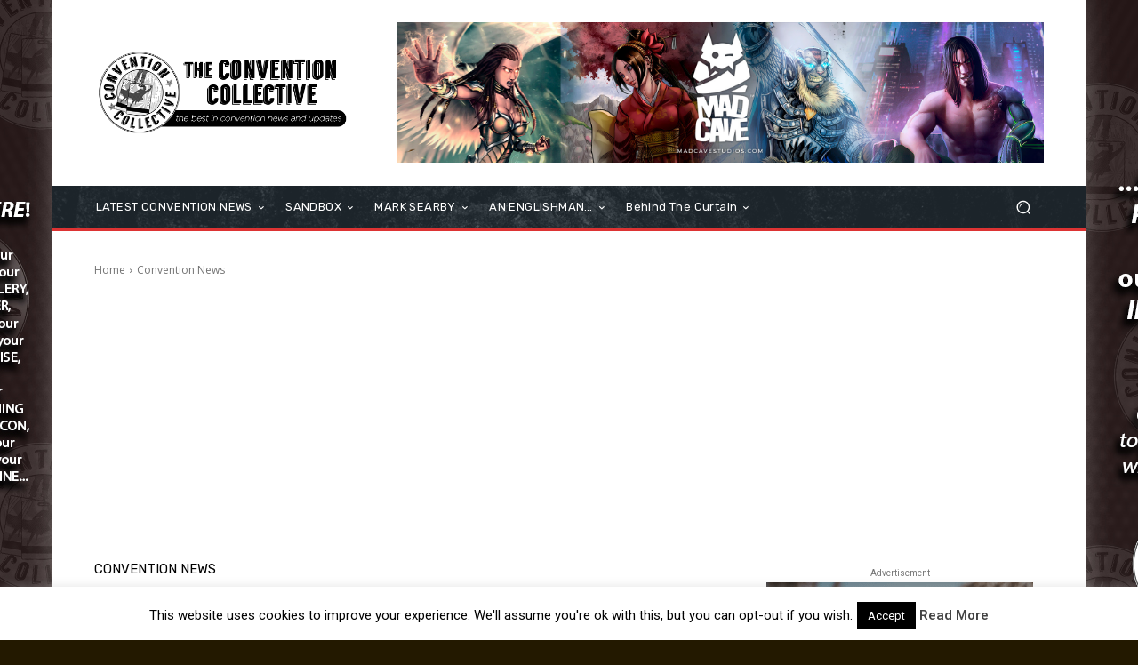

--- FILE ---
content_type: text/html; charset=utf-8
request_url: https://www.google.com/recaptcha/api2/aframe
body_size: 265
content:
<!DOCTYPE HTML><html><head><meta http-equiv="content-type" content="text/html; charset=UTF-8"></head><body><script nonce="fretfvtyUZrwqigcIZULTg">/** Anti-fraud and anti-abuse applications only. See google.com/recaptcha */ try{var clients={'sodar':'https://pagead2.googlesyndication.com/pagead/sodar?'};window.addEventListener("message",function(a){try{if(a.source===window.parent){var b=JSON.parse(a.data);var c=clients[b['id']];if(c){var d=document.createElement('img');d.src=c+b['params']+'&rc='+(localStorage.getItem("rc::a")?sessionStorage.getItem("rc::b"):"");window.document.body.appendChild(d);sessionStorage.setItem("rc::e",parseInt(sessionStorage.getItem("rc::e")||0)+1);localStorage.setItem("rc::h",'1769092337755');}}}catch(b){}});window.parent.postMessage("_grecaptcha_ready", "*");}catch(b){}</script></body></html>